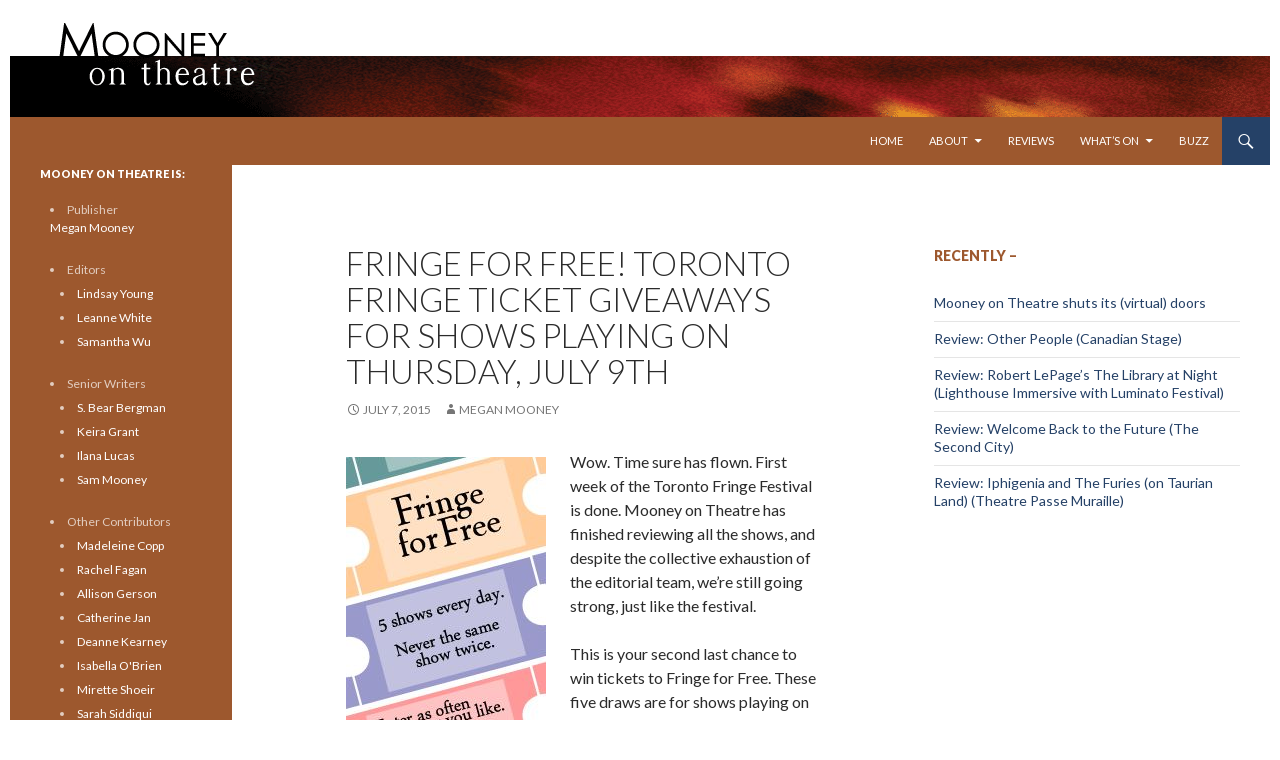

--- FILE ---
content_type: text/html; charset=UTF-8
request_url: https://www.mooneyontheatre.com/2015/07/07/fringe-for-free-toronto-fringe-ticket-giveaways-for-shows-playing-on-thursday-july-9th/
body_size: 14628
content:
<!DOCTYPE html>
<!--[if IE 7]>
<html class="ie ie7" lang="en-US">
<![endif]-->
<!--[if IE 8]>
<html class="ie ie8" lang="en-US">
<![endif]-->
<!--[if !(IE 7) & !(IE 8)]><!-->
<html lang="en-US">
<!--<![endif]-->
<head>
	<meta charset="UTF-8">
	<meta name="viewport" content="width=device-width">
	<title>Fringe for Free! Toronto Fringe ticket giveaways for shows playing on Thursday, July 9th | Mooney on Theatre</title>
	<link rel="profile" href="http://gmpg.org/xfn/11">
	<link rel="pingback" href="../../../../../../Users/Sam/AppData/Local/Temp/fz3temp-1/https://www.mooneyontheatre.com/xmlrpc.php">
	<!--[if lt IE 9]>
	<script src="../../../../../../Users/Sam/AppData/Local/Temp/fz3temp-1/https://www.mooneyontheatre.com/wp-content/themes/twentyfourteen/js/html5.js"></script>
	<![endif]-->
	<meta name='robots' content='max-image-preview:large' />
	<style>img:is([sizes="auto" i], [sizes^="auto," i]) { contain-intrinsic-size: 3000px 1500px }</style>
	<link rel='dns-prefetch' href='//fonts.googleapis.com' />
<link href='https://fonts.gstatic.com' crossorigin rel='preconnect' />
<link rel="alternate" type="application/rss+xml" title="Mooney on Theatre &raquo; Feed" href="https://www.mooneyontheatre.com/feed/" />
<link rel="alternate" type="application/rss+xml" title="Mooney on Theatre &raquo; Comments Feed" href="https://www.mooneyontheatre.com/comments/feed/" />
<script>
window._wpemojiSettings = {"baseUrl":"https:\/\/s.w.org\/images\/core\/emoji\/16.0.1\/72x72\/","ext":".png","svgUrl":"https:\/\/s.w.org\/images\/core\/emoji\/16.0.1\/svg\/","svgExt":".svg","source":{"concatemoji":"https:\/\/www.mooneyontheatre.com\/wp-includes\/js\/wp-emoji-release.min.js?ver=6.8.3"}};
/*! This file is auto-generated */
!function(s,n){var o,i,e;function c(e){try{var t={supportTests:e,timestamp:(new Date).valueOf()};sessionStorage.setItem(o,JSON.stringify(t))}catch(e){}}function p(e,t,n){e.clearRect(0,0,e.canvas.width,e.canvas.height),e.fillText(t,0,0);var t=new Uint32Array(e.getImageData(0,0,e.canvas.width,e.canvas.height).data),a=(e.clearRect(0,0,e.canvas.width,e.canvas.height),e.fillText(n,0,0),new Uint32Array(e.getImageData(0,0,e.canvas.width,e.canvas.height).data));return t.every(function(e,t){return e===a[t]})}function u(e,t){e.clearRect(0,0,e.canvas.width,e.canvas.height),e.fillText(t,0,0);for(var n=e.getImageData(16,16,1,1),a=0;a<n.data.length;a++)if(0!==n.data[a])return!1;return!0}function f(e,t,n,a){switch(t){case"flag":return n(e,"\ud83c\udff3\ufe0f\u200d\u26a7\ufe0f","\ud83c\udff3\ufe0f\u200b\u26a7\ufe0f")?!1:!n(e,"\ud83c\udde8\ud83c\uddf6","\ud83c\udde8\u200b\ud83c\uddf6")&&!n(e,"\ud83c\udff4\udb40\udc67\udb40\udc62\udb40\udc65\udb40\udc6e\udb40\udc67\udb40\udc7f","\ud83c\udff4\u200b\udb40\udc67\u200b\udb40\udc62\u200b\udb40\udc65\u200b\udb40\udc6e\u200b\udb40\udc67\u200b\udb40\udc7f");case"emoji":return!a(e,"\ud83e\udedf")}return!1}function g(e,t,n,a){var r="undefined"!=typeof WorkerGlobalScope&&self instanceof WorkerGlobalScope?new OffscreenCanvas(300,150):s.createElement("canvas"),o=r.getContext("2d",{willReadFrequently:!0}),i=(o.textBaseline="top",o.font="600 32px Arial",{});return e.forEach(function(e){i[e]=t(o,e,n,a)}),i}function t(e){var t=s.createElement("script");t.src=e,t.defer=!0,s.head.appendChild(t)}"undefined"!=typeof Promise&&(o="wpEmojiSettingsSupports",i=["flag","emoji"],n.supports={everything:!0,everythingExceptFlag:!0},e=new Promise(function(e){s.addEventListener("DOMContentLoaded",e,{once:!0})}),new Promise(function(t){var n=function(){try{var e=JSON.parse(sessionStorage.getItem(o));if("object"==typeof e&&"number"==typeof e.timestamp&&(new Date).valueOf()<e.timestamp+604800&&"object"==typeof e.supportTests)return e.supportTests}catch(e){}return null}();if(!n){if("undefined"!=typeof Worker&&"undefined"!=typeof OffscreenCanvas&&"undefined"!=typeof URL&&URL.createObjectURL&&"undefined"!=typeof Blob)try{var e="postMessage("+g.toString()+"("+[JSON.stringify(i),f.toString(),p.toString(),u.toString()].join(",")+"));",a=new Blob([e],{type:"text/javascript"}),r=new Worker(URL.createObjectURL(a),{name:"wpTestEmojiSupports"});return void(r.onmessage=function(e){c(n=e.data),r.terminate(),t(n)})}catch(e){}c(n=g(i,f,p,u))}t(n)}).then(function(e){for(var t in e)n.supports[t]=e[t],n.supports.everything=n.supports.everything&&n.supports[t],"flag"!==t&&(n.supports.everythingExceptFlag=n.supports.everythingExceptFlag&&n.supports[t]);n.supports.everythingExceptFlag=n.supports.everythingExceptFlag&&!n.supports.flag,n.DOMReady=!1,n.readyCallback=function(){n.DOMReady=!0}}).then(function(){return e}).then(function(){var e;n.supports.everything||(n.readyCallback(),(e=n.source||{}).concatemoji?t(e.concatemoji):e.wpemoji&&e.twemoji&&(t(e.twemoji),t(e.wpemoji)))}))}((window,document),window._wpemojiSettings);
</script>
<style id='wp-emoji-styles-inline-css'>

	img.wp-smiley, img.emoji {
		display: inline !important;
		border: none !important;
		box-shadow: none !important;
		height: 1em !important;
		width: 1em !important;
		margin: 0 0.07em !important;
		vertical-align: -0.1em !important;
		background: none !important;
		padding: 0 !important;
	}
</style>
<link rel='stylesheet' id='wp-block-library-css' href='https://www.mooneyontheatre.com/wp-includes/css/dist/block-library/style.min.css?ver=6.8.3' media='all' />
<style id='wp-block-library-theme-inline-css'>
.wp-block-audio :where(figcaption){color:#555;font-size:13px;text-align:center}.is-dark-theme .wp-block-audio :where(figcaption){color:#ffffffa6}.wp-block-audio{margin:0 0 1em}.wp-block-code{border:1px solid #ccc;border-radius:4px;font-family:Menlo,Consolas,monaco,monospace;padding:.8em 1em}.wp-block-embed :where(figcaption){color:#555;font-size:13px;text-align:center}.is-dark-theme .wp-block-embed :where(figcaption){color:#ffffffa6}.wp-block-embed{margin:0 0 1em}.blocks-gallery-caption{color:#555;font-size:13px;text-align:center}.is-dark-theme .blocks-gallery-caption{color:#ffffffa6}:root :where(.wp-block-image figcaption){color:#555;font-size:13px;text-align:center}.is-dark-theme :root :where(.wp-block-image figcaption){color:#ffffffa6}.wp-block-image{margin:0 0 1em}.wp-block-pullquote{border-bottom:4px solid;border-top:4px solid;color:currentColor;margin-bottom:1.75em}.wp-block-pullquote cite,.wp-block-pullquote footer,.wp-block-pullquote__citation{color:currentColor;font-size:.8125em;font-style:normal;text-transform:uppercase}.wp-block-quote{border-left:.25em solid;margin:0 0 1.75em;padding-left:1em}.wp-block-quote cite,.wp-block-quote footer{color:currentColor;font-size:.8125em;font-style:normal;position:relative}.wp-block-quote:where(.has-text-align-right){border-left:none;border-right:.25em solid;padding-left:0;padding-right:1em}.wp-block-quote:where(.has-text-align-center){border:none;padding-left:0}.wp-block-quote.is-large,.wp-block-quote.is-style-large,.wp-block-quote:where(.is-style-plain){border:none}.wp-block-search .wp-block-search__label{font-weight:700}.wp-block-search__button{border:1px solid #ccc;padding:.375em .625em}:where(.wp-block-group.has-background){padding:1.25em 2.375em}.wp-block-separator.has-css-opacity{opacity:.4}.wp-block-separator{border:none;border-bottom:2px solid;margin-left:auto;margin-right:auto}.wp-block-separator.has-alpha-channel-opacity{opacity:1}.wp-block-separator:not(.is-style-wide):not(.is-style-dots){width:100px}.wp-block-separator.has-background:not(.is-style-dots){border-bottom:none;height:1px}.wp-block-separator.has-background:not(.is-style-wide):not(.is-style-dots){height:2px}.wp-block-table{margin:0 0 1em}.wp-block-table td,.wp-block-table th{word-break:normal}.wp-block-table :where(figcaption){color:#555;font-size:13px;text-align:center}.is-dark-theme .wp-block-table :where(figcaption){color:#ffffffa6}.wp-block-video :where(figcaption){color:#555;font-size:13px;text-align:center}.is-dark-theme .wp-block-video :where(figcaption){color:#ffffffa6}.wp-block-video{margin:0 0 1em}:root :where(.wp-block-template-part.has-background){margin-bottom:0;margin-top:0;padding:1.25em 2.375em}
</style>
<style id='classic-theme-styles-inline-css'>
/*! This file is auto-generated */
.wp-block-button__link{color:#fff;background-color:#32373c;border-radius:9999px;box-shadow:none;text-decoration:none;padding:calc(.667em + 2px) calc(1.333em + 2px);font-size:1.125em}.wp-block-file__button{background:#32373c;color:#fff;text-decoration:none}
</style>
<style id='global-styles-inline-css'>
:root{--wp--preset--aspect-ratio--square: 1;--wp--preset--aspect-ratio--4-3: 4/3;--wp--preset--aspect-ratio--3-4: 3/4;--wp--preset--aspect-ratio--3-2: 3/2;--wp--preset--aspect-ratio--2-3: 2/3;--wp--preset--aspect-ratio--16-9: 16/9;--wp--preset--aspect-ratio--9-16: 9/16;--wp--preset--color--black: #9d582e;--wp--preset--color--cyan-bluish-gray: #abb8c3;--wp--preset--color--white: #fff;--wp--preset--color--pale-pink: #f78da7;--wp--preset--color--vivid-red: #cf2e2e;--wp--preset--color--luminous-vivid-orange: #ff6900;--wp--preset--color--luminous-vivid-amber: #fcb900;--wp--preset--color--light-green-cyan: #7bdcb5;--wp--preset--color--vivid-green-cyan: #00d084;--wp--preset--color--pale-cyan-blue: #8ed1fc;--wp--preset--color--vivid-cyan-blue: #0693e3;--wp--preset--color--vivid-purple: #9b51e0;--wp--preset--color--green: #254167;--wp--preset--color--dark-gray: #2b2b2b;--wp--preset--color--medium-gray: #767676;--wp--preset--color--light-gray: #f5f5f5;--wp--preset--gradient--vivid-cyan-blue-to-vivid-purple: linear-gradient(135deg,rgba(6,147,227,1) 0%,rgb(155,81,224) 100%);--wp--preset--gradient--light-green-cyan-to-vivid-green-cyan: linear-gradient(135deg,rgb(122,220,180) 0%,rgb(0,208,130) 100%);--wp--preset--gradient--luminous-vivid-amber-to-luminous-vivid-orange: linear-gradient(135deg,rgba(252,185,0,1) 0%,rgba(255,105,0,1) 100%);--wp--preset--gradient--luminous-vivid-orange-to-vivid-red: linear-gradient(135deg,rgba(255,105,0,1) 0%,rgb(207,46,46) 100%);--wp--preset--gradient--very-light-gray-to-cyan-bluish-gray: linear-gradient(135deg,rgb(238,238,238) 0%,rgb(169,184,195) 100%);--wp--preset--gradient--cool-to-warm-spectrum: linear-gradient(135deg,rgb(74,234,220) 0%,rgb(151,120,209) 20%,rgb(207,42,186) 40%,rgb(238,44,130) 60%,rgb(251,105,98) 80%,rgb(254,248,76) 100%);--wp--preset--gradient--blush-light-purple: linear-gradient(135deg,rgb(255,206,236) 0%,rgb(152,150,240) 100%);--wp--preset--gradient--blush-bordeaux: linear-gradient(135deg,rgb(254,205,165) 0%,rgb(254,45,45) 50%,rgb(107,0,62) 100%);--wp--preset--gradient--luminous-dusk: linear-gradient(135deg,rgb(255,203,112) 0%,rgb(199,81,192) 50%,rgb(65,88,208) 100%);--wp--preset--gradient--pale-ocean: linear-gradient(135deg,rgb(255,245,203) 0%,rgb(182,227,212) 50%,rgb(51,167,181) 100%);--wp--preset--gradient--electric-grass: linear-gradient(135deg,rgb(202,248,128) 0%,rgb(113,206,126) 100%);--wp--preset--gradient--midnight: linear-gradient(135deg,rgb(2,3,129) 0%,rgb(40,116,252) 100%);--wp--preset--font-size--small: 13px;--wp--preset--font-size--medium: 20px;--wp--preset--font-size--large: 36px;--wp--preset--font-size--x-large: 42px;--wp--preset--spacing--20: 0.44rem;--wp--preset--spacing--30: 0.67rem;--wp--preset--spacing--40: 1rem;--wp--preset--spacing--50: 1.5rem;--wp--preset--spacing--60: 2.25rem;--wp--preset--spacing--70: 3.38rem;--wp--preset--spacing--80: 5.06rem;--wp--preset--shadow--natural: 6px 6px 9px rgba(0, 0, 0, 0.2);--wp--preset--shadow--deep: 12px 12px 50px rgba(0, 0, 0, 0.4);--wp--preset--shadow--sharp: 6px 6px 0px rgba(0, 0, 0, 0.2);--wp--preset--shadow--outlined: 6px 6px 0px -3px rgba(255, 255, 255, 1), 6px 6px rgba(0, 0, 0, 1);--wp--preset--shadow--crisp: 6px 6px 0px rgba(0, 0, 0, 1);}:where(.is-layout-flex){gap: 0.5em;}:where(.is-layout-grid){gap: 0.5em;}body .is-layout-flex{display: flex;}.is-layout-flex{flex-wrap: wrap;align-items: center;}.is-layout-flex > :is(*, div){margin: 0;}body .is-layout-grid{display: grid;}.is-layout-grid > :is(*, div){margin: 0;}:where(.wp-block-columns.is-layout-flex){gap: 2em;}:where(.wp-block-columns.is-layout-grid){gap: 2em;}:where(.wp-block-post-template.is-layout-flex){gap: 1.25em;}:where(.wp-block-post-template.is-layout-grid){gap: 1.25em;}.has-black-color{color: var(--wp--preset--color--black) !important;}.has-cyan-bluish-gray-color{color: var(--wp--preset--color--cyan-bluish-gray) !important;}.has-white-color{color: var(--wp--preset--color--white) !important;}.has-pale-pink-color{color: var(--wp--preset--color--pale-pink) !important;}.has-vivid-red-color{color: var(--wp--preset--color--vivid-red) !important;}.has-luminous-vivid-orange-color{color: var(--wp--preset--color--luminous-vivid-orange) !important;}.has-luminous-vivid-amber-color{color: var(--wp--preset--color--luminous-vivid-amber) !important;}.has-light-green-cyan-color{color: var(--wp--preset--color--light-green-cyan) !important;}.has-vivid-green-cyan-color{color: var(--wp--preset--color--vivid-green-cyan) !important;}.has-pale-cyan-blue-color{color: var(--wp--preset--color--pale-cyan-blue) !important;}.has-vivid-cyan-blue-color{color: var(--wp--preset--color--vivid-cyan-blue) !important;}.has-vivid-purple-color{color: var(--wp--preset--color--vivid-purple) !important;}.has-black-background-color{background-color: var(--wp--preset--color--black) !important;}.has-cyan-bluish-gray-background-color{background-color: var(--wp--preset--color--cyan-bluish-gray) !important;}.has-white-background-color{background-color: var(--wp--preset--color--white) !important;}.has-pale-pink-background-color{background-color: var(--wp--preset--color--pale-pink) !important;}.has-vivid-red-background-color{background-color: var(--wp--preset--color--vivid-red) !important;}.has-luminous-vivid-orange-background-color{background-color: var(--wp--preset--color--luminous-vivid-orange) !important;}.has-luminous-vivid-amber-background-color{background-color: var(--wp--preset--color--luminous-vivid-amber) !important;}.has-light-green-cyan-background-color{background-color: var(--wp--preset--color--light-green-cyan) !important;}.has-vivid-green-cyan-background-color{background-color: var(--wp--preset--color--vivid-green-cyan) !important;}.has-pale-cyan-blue-background-color{background-color: var(--wp--preset--color--pale-cyan-blue) !important;}.has-vivid-cyan-blue-background-color{background-color: var(--wp--preset--color--vivid-cyan-blue) !important;}.has-vivid-purple-background-color{background-color: var(--wp--preset--color--vivid-purple) !important;}.has-black-border-color{border-color: var(--wp--preset--color--black) !important;}.has-cyan-bluish-gray-border-color{border-color: var(--wp--preset--color--cyan-bluish-gray) !important;}.has-white-border-color{border-color: var(--wp--preset--color--white) !important;}.has-pale-pink-border-color{border-color: var(--wp--preset--color--pale-pink) !important;}.has-vivid-red-border-color{border-color: var(--wp--preset--color--vivid-red) !important;}.has-luminous-vivid-orange-border-color{border-color: var(--wp--preset--color--luminous-vivid-orange) !important;}.has-luminous-vivid-amber-border-color{border-color: var(--wp--preset--color--luminous-vivid-amber) !important;}.has-light-green-cyan-border-color{border-color: var(--wp--preset--color--light-green-cyan) !important;}.has-vivid-green-cyan-border-color{border-color: var(--wp--preset--color--vivid-green-cyan) !important;}.has-pale-cyan-blue-border-color{border-color: var(--wp--preset--color--pale-cyan-blue) !important;}.has-vivid-cyan-blue-border-color{border-color: var(--wp--preset--color--vivid-cyan-blue) !important;}.has-vivid-purple-border-color{border-color: var(--wp--preset--color--vivid-purple) !important;}.has-vivid-cyan-blue-to-vivid-purple-gradient-background{background: var(--wp--preset--gradient--vivid-cyan-blue-to-vivid-purple) !important;}.has-light-green-cyan-to-vivid-green-cyan-gradient-background{background: var(--wp--preset--gradient--light-green-cyan-to-vivid-green-cyan) !important;}.has-luminous-vivid-amber-to-luminous-vivid-orange-gradient-background{background: var(--wp--preset--gradient--luminous-vivid-amber-to-luminous-vivid-orange) !important;}.has-luminous-vivid-orange-to-vivid-red-gradient-background{background: var(--wp--preset--gradient--luminous-vivid-orange-to-vivid-red) !important;}.has-very-light-gray-to-cyan-bluish-gray-gradient-background{background: var(--wp--preset--gradient--very-light-gray-to-cyan-bluish-gray) !important;}.has-cool-to-warm-spectrum-gradient-background{background: var(--wp--preset--gradient--cool-to-warm-spectrum) !important;}.has-blush-light-purple-gradient-background{background: var(--wp--preset--gradient--blush-light-purple) !important;}.has-blush-bordeaux-gradient-background{background: var(--wp--preset--gradient--blush-bordeaux) !important;}.has-luminous-dusk-gradient-background{background: var(--wp--preset--gradient--luminous-dusk) !important;}.has-pale-ocean-gradient-background{background: var(--wp--preset--gradient--pale-ocean) !important;}.has-electric-grass-gradient-background{background: var(--wp--preset--gradient--electric-grass) !important;}.has-midnight-gradient-background{background: var(--wp--preset--gradient--midnight) !important;}.has-small-font-size{font-size: var(--wp--preset--font-size--small) !important;}.has-medium-font-size{font-size: var(--wp--preset--font-size--medium) !important;}.has-large-font-size{font-size: var(--wp--preset--font-size--large) !important;}.has-x-large-font-size{font-size: var(--wp--preset--font-size--x-large) !important;}
:where(.wp-block-post-template.is-layout-flex){gap: 1.25em;}:where(.wp-block-post-template.is-layout-grid){gap: 1.25em;}
:where(.wp-block-columns.is-layout-flex){gap: 2em;}:where(.wp-block-columns.is-layout-grid){gap: 2em;}
:root :where(.wp-block-pullquote){font-size: 1.5em;line-height: 1.6;}
</style>
<link rel='stylesheet' id='parent-style-css' href='https://www.mooneyontheatre.com/wp-content/themes/twentyfourteen/style.css?ver=6.8.3' media='all' />
<link rel='stylesheet' id='child-style-css' href='https://www.mooneyontheatre.com/wp-content/themes/twentyfourteen-child/style.css?ver=6.8.3' media='all' />
<link rel='stylesheet' id='twentyfourteen-lato-css' href='https://fonts.googleapis.com/css?family=Lato%3A300%2C400%2C700%2C900%2C300italic%2C400italic%2C700italic&#038;subset=latin%2Clatin-ext&#038;display=fallback' media='all' />
<link rel='stylesheet' id='genericons-css' href='https://www.mooneyontheatre.com/wp-content/themes/twentyfourteen/genericons/genericons.css?ver=3.0.3' media='all' />
<link rel='stylesheet' id='twentyfourteen-style-css' href='https://www.mooneyontheatre.com/wp-content/themes/twentyfourteen-child/style.css?ver=20190507' media='all' />
<link rel='stylesheet' id='twentyfourteen-block-style-css' href='https://www.mooneyontheatre.com/wp-content/themes/twentyfourteen/css/blocks.css?ver=20190102' media='all' />
<!--[if lt IE 9]>
<link rel='stylesheet' id='twentyfourteen-ie-css' href='https://www.mooneyontheatre.com/wp-content/themes/twentyfourteen/css/ie.css?ver=20140701' media='all' />
<![endif]-->
<script src="https://www.mooneyontheatre.com/wp-includes/js/jquery/jquery.min.js?ver=3.7.1" id="jquery-core-js"></script>
<script src="https://www.mooneyontheatre.com/wp-includes/js/jquery/jquery-migrate.min.js?ver=3.4.1" id="jquery-migrate-js"></script>
<link rel="https://api.w.org/" href="https://www.mooneyontheatre.com/wp-json/" /><link rel="alternate" title="JSON" type="application/json" href="https://www.mooneyontheatre.com/wp-json/wp/v2/posts/27909" /><link rel="EditURI" type="application/rsd+xml" title="RSD" href="https://www.mooneyontheatre.com/xmlrpc.php?rsd" />
<link rel="canonical" href="https://www.mooneyontheatre.com/2015/07/07/fringe-for-free-toronto-fringe-ticket-giveaways-for-shows-playing-on-thursday-july-9th/" />
<link rel='shortlink' href='https://www.mooneyontheatre.com/?p=27909' />
<link rel="alternate" title="oEmbed (JSON)" type="application/json+oembed" href="https://www.mooneyontheatre.com/wp-json/oembed/1.0/embed?url=https%3A%2F%2Fwww.mooneyontheatre.com%2F2015%2F07%2F07%2Ffringe-for-free-toronto-fringe-ticket-giveaways-for-shows-playing-on-thursday-july-9th%2F" />
<link rel="alternate" title="oEmbed (XML)" type="text/xml+oembed" href="https://www.mooneyontheatre.com/wp-json/oembed/1.0/embed?url=https%3A%2F%2Fwww.mooneyontheatre.com%2F2015%2F07%2F07%2Ffringe-for-free-toronto-fringe-ticket-giveaways-for-shows-playing-on-thursday-july-9th%2F&#038;format=xml" />
<style id="fourteen-colors" type="text/css">/* Custom Contrast Color */
		.site:before,
		#secondary,
		.site-header,
		.site-footer,
		.menu-toggle,
		.featured-content,
		.featured-content .entry-header,
		.slider-direction-nav a,
		.ie8 .featured-content,
		.ie8 .site:before,
		.has-black-background-color {
			background-color: #9d582e;
		}

		.has-black-color {
			color: #9d582e;
		}

		.grid .featured-content .entry-header,
		.ie8 .grid .featured-content .entry-header {
			border-color: #9d582e;
		}

		.slider-control-paging a:before {
			background-color: rgba(255,255,255,.33);
		}

		.hentry .mejs-mediaelement,
		.widget .mejs-mediaelement,
 		.hentry .mejs-container .mejs-controls,
 		.widget .mejs-container .mejs-controls {
			background: #9d582e;
		}

		/* Player controls need separation from the contrast background */
		.primary-sidebar .mejs-controls,
		.site-footer .mejs-controls {
			border: 1px solid;
		}
		
			.content-sidebar .widget_twentyfourteen_ephemera .widget-title:before {
				background: #9d582e;
			}

			.paging-navigation,
			.content-sidebar .widget .widget-title {
				border-top-color: #9d582e;
			}

			.content-sidebar .widget .widget-title, 
			.content-sidebar .widget .widget-title a,
			.paging-navigation,
			.paging-navigation a:hover,
			.paging-navigation a {
				color: #9d582e;
			}

			/* Override the site title color option with an over-qualified selector, as the option is hidden. */
			h1.site-title a {
				color: #fff;
			}
		
		.menu-toggle:active,
		.menu-toggle:focus,
		.menu-toggle:hover {
			background-color: #e19c72;
		}
		/* Custom accent color. */
		button,
		.button,
		.contributor-posts-link,
		input[type="button"],
		input[type="reset"],
		input[type="submit"],
		.search-toggle,
		.hentry .mejs-controls .mejs-time-rail .mejs-time-current,
		.widget .mejs-controls .mejs-time-rail .mejs-time-current,
		.hentry .mejs-overlay:hover .mejs-overlay-button,
		.widget .mejs-overlay:hover .mejs-overlay-button,
		.widget button,
		.widget .button,
		.widget input[type="button"],
		.widget input[type="reset"],
		.widget input[type="submit"],
		.widget_calendar tbody a,
		.content-sidebar .widget input[type="button"],
		.content-sidebar .widget input[type="reset"],
		.content-sidebar .widget input[type="submit"],
		.slider-control-paging .slider-active:before,
		.slider-control-paging .slider-active:hover:before,
		.slider-direction-nav a:hover,
		.ie8 .primary-navigation ul ul,
		.ie8 .secondary-navigation ul ul,
		.ie8 .primary-navigation li:hover > a,
		.ie8 .primary-navigation li.focus > a,
		.ie8 .secondary-navigation li:hover > a,
		.ie8 .secondary-navigation li.focus > a,
		.wp-block-file .wp-block-file__button,
		.wp-block-button__link,
		.has-green-background-color {
			background-color: #254167;
		}

		.site-navigation a:hover,
		.is-style-outline .wp-block-button__link:not(.has-text-color),
		.has-green-color {
			color: #254167;
		}

		::-moz-selection {
			background: #254167;
		}

		::selection {
			background: #254167;
		}

		.paging-navigation .page-numbers.current {
			border-color: #254167;
		}

		@media screen and (min-width: 782px) {
			.primary-navigation li:hover > a,
			.primary-navigation li.focus > a,
			.primary-navigation ul ul {
				background-color: #254167;
			}
		}

		@media screen and (min-width: 1008px) {
			.secondary-navigation li:hover > a,
			.secondary-navigation li.focus > a,
			.secondary-navigation ul ul {
				background-color: #254167;
			}
		}
	
			.contributor-posts-link,
			button,
			.button,
			input[type="button"],
			input[type="reset"],
			input[type="submit"],
			.search-toggle:before,
			.hentry .mejs-overlay:hover .mejs-overlay-button,
			.widget .mejs-overlay:hover .mejs-overlay-button,
			.widget button,
			.widget .button,
			.widget input[type="button"],
			.widget input[type="reset"],
			.widget input[type="submit"],
			.widget_calendar tbody a,
			.widget_calendar tbody a:hover,
			.site-footer .widget_calendar tbody a,
			.content-sidebar .widget input[type="button"],
			.content-sidebar .widget input[type="reset"],
			.content-sidebar .widget input[type="submit"],
			button:hover,
			button:focus,
			.button:hover,
			.button:focus,
			.widget a.button:hover,
			.widget a.button:focus,
			.widget a.button:active,
			.content-sidebar .widget a.button,
			.content-sidebar .widget a.button:hover,
			.content-sidebar .widget a.button:focus,
			.content-sidebar .widget a.button:active,
			.contributor-posts-link:hover,
			.contributor-posts-link:active,
			input[type="button"]:hover,
			input[type="button"]:focus,
			input[type="reset"]:hover,
			input[type="reset"]:focus,
			input[type="submit"]:hover,
			input[type="submit"]:focus,
			.slider-direction-nav a:hover:before {
				color: #fff;
			}

			@media screen and (min-width: 782px) {
				.primary-navigation ul ul a,
				.primary-navigation li:hover > a,
				.primary-navigation li.focus > a,
				.primary-navigation ul ul {
					color: #fff;
				}
			}

			@media screen and (min-width: 1008px) {
				.secondary-navigation ul ul a,
				.secondary-navigation li:hover > a,
				.secondary-navigation li.focus > a,
				.secondary-navigation ul ul {
					color: #fff;
				}
			}
		
		/* Generated variants of custom accent color. */
		a,
		.content-sidebar .widget a {
			color: #254167;
		}

		.contributor-posts-link:hover,
		.button:hover,
		.button:focus,
		.slider-control-paging a:hover:before,
		.search-toggle:hover,
		.search-toggle.active,
		.search-box,
		.widget_calendar tbody a:hover,
		button:hover,
		button:focus,
		input[type="button"]:hover,
		input[type="button"]:focus,
		input[type="reset"]:hover,
		input[type="reset"]:focus,
		input[type="submit"]:hover,
		input[type="submit"]:focus,
		.widget button:hover,
		.widget .button:hover,
		.widget button:focus,
		.widget .button:focus,
		.widget input[type="button"]:hover,
		.widget input[type="button"]:focus,
		.widget input[type="reset"]:hover,
		.widget input[type="reset"]:focus,
		.widget input[type="submit"]:hover,
		.widget input[type="submit"]:focus,
		.content-sidebar .widget input[type="button"]:hover,
		.content-sidebar .widget input[type="button"]:focus,
		.content-sidebar .widget input[type="reset"]:hover,
		.content-sidebar .widget input[type="reset"]:focus,
		.content-sidebar .widget input[type="submit"]:hover,
		.content-sidebar .widget input[type="submit"]:focus,
		.ie8 .primary-navigation ul ul a:hover,
		.ie8 .primary-navigation ul ul li.focus > a,
		.ie8 .secondary-navigation ul ul a:hover,
		.ie8 .secondary-navigation ul ul li.focus > a,
		.wp-block-file .wp-block-file__button:hover,
		.wp-block-file .wp-block-file__button:focus,
		.wp-block-button__link:not(.has-text-color):hover,
		.wp-block-button__link:not(.has-text-color):focus,
		.is-style-outline .wp-block-button__link:not(.has-text-color):hover,
		.is-style-outline .wp-block-button__link:not(.has-text-color):focus {
			background-color: #425e84;
		}

		.featured-content a:hover,
		.featured-content .entry-title a:hover,
		.widget a:hover,
		.widget-title a:hover,
		.widget_twentyfourteen_ephemera .entry-meta a:hover,
		.hentry .mejs-controls .mejs-button button:hover,
		.widget .mejs-controls .mejs-button button:hover,
		.site-info a:hover,
		.featured-content a:hover,
		.wp-block-latest-comments_comment-meta a:hover,
		.wp-block-latest-comments_comment-meta a:focus {
			color: #425e84;
		}

		a:active,
		a:hover,
		.entry-title a:hover,
		.entry-meta a:hover,
		.cat-links a:hover,
		.entry-content .edit-link a:hover,
		.post-navigation a:hover,
		.image-navigation a:hover,
		.comment-author a:hover,
		.comment-list .pingback a:hover,
		.comment-list .trackback a:hover,
		.comment-metadata a:hover,
		.comment-reply-title small a:hover,
		.content-sidebar .widget a:hover,
		.content-sidebar .widget .widget-title a:hover,
		.content-sidebar .widget_twentyfourteen_ephemera .entry-meta a:hover {
			color: #425e84;
		}

		.page-links a:hover,
		.paging-navigation a:hover {
			border-color: #425e84;
		}

		.entry-meta .tag-links a:hover:before {
			border-right-color: #425e84;
		}

		.page-links a:hover,
		.entry-meta .tag-links a:hover {
			background-color: #425e84;
		}

		@media screen and (min-width: 782px) {
			.primary-navigation ul ul a:hover,
			.primary-navigation ul ul li.focus > a {
				background-color: #425e84;
			}
		}

		@media screen and (min-width: 1008px) {
			.secondary-navigation ul ul a:hover,
			.secondary-navigation ul ul li.focus > a {
				background-color: #425e84;
			}
		}

		button:active,
		.button:active,
		.contributor-posts-link:active,
		input[type="button"]:active,
		input[type="reset"]:active,
		input[type="submit"]:active,
		.widget input[type="button"]:active,
		.widget input[type="reset"]:active,
		.widget input[type="submit"]:active,
		.content-sidebar .widget input[type="button"]:active,
		.content-sidebar .widget input[type="reset"]:active,
		.content-sidebar .widget input[type="submit"]:active,
		.wp-block-file .wp-block-file__button:active,
		.wp-block-button__link:active {
			background-color: #567298;
		}

		.site-navigation .current_page_item > a,
		.site-navigation .current_page_ancestor > a,
		.site-navigation .current-menu-item > a,
		.site-navigation .current-menu-ancestor > a {
			color: #567298;
		}
	
		/* Higher contrast Accent Color against contrast color */
		.site-navigation .current_page_item > a,
		.site-navigation .current_page_ancestor > a,
		.site-navigation .current-menu-item > a,
		.site-navigation .current-menu-ancestor > a,
		.site-navigation a:hover,
		.featured-content a:hover,
		.featured-content .entry-title a:hover,
		.widget a:hover,
		.widget-title a:hover,
		.widget_twentyfourteen_ephemera .entry-meta a:hover,
		.hentry .mejs-controls .mejs-button button:hover,
		.widget .mejs-controls .mejs-button button:hover,
		.site-info a:hover,
		.featured-content a:hover {
			color: #adc9ef;
		}

		.hentry .mejs-controls .mejs-time-rail .mejs-time-current,
		.widget .mejs-controls .mejs-time-rail .mejs-time-current,
		.slider-control-paging a:hover:before,
		.slider-control-paging .slider-active:before,
		.slider-control-paging .slider-active:hover:before {
			background-color: #adc9ef;
		}
	</style>		<style type="text/css" id="twentyfourteen-header-css">
				.site-title,
		.site-description {
			clip: rect(1px 1px 1px 1px); /* IE7 */
			clip: rect(1px, 1px, 1px, 1px);
			position: absolute;
		}
				</style>
		<style id="custom-background-css">
body.custom-background { background-color: #ffffff; }
</style>
	<script>
  (function(i,s,o,g,r,a,m){i['GoogleAnalyticsObject']=r;i[r]=i[r]||function(){
  (i[r].q=i[r].q||[]).push(arguments)},i[r].l=1*new Date();a=s.createElement(o),
  m=s.getElementsByTagName(o)[0];a.async=1;a.src=g;m.parentNode.insertBefore(a,m)
  })(window,document,'script','//www.google-analytics.com/analytics.js','ga');

  ga('create', 'UA-5991059-1', 'auto');
  ga('send', 'pageview');

</script>
</head>

<body class="wp-singular post-template-default single single-post postid-27909 single-format-standard custom-background wp-embed-responsive wp-theme-twentyfourteen wp-child-theme-twentyfourteen-child group-blog header-image footer-widgets singular">
<div id="page" class="hfeed site">
		<div id="site-header" style="background-image: url('/wp-content/themes/twentyfourteen-child/images/website-header_2015.png');height:117px;">
		<a href="https://www.mooneyontheatre.com/" rel="home">
			<img src="/wp-content/themes/twentyfourteen-child/images/transparent.png" width="117" height="117" alt="Mooney on Theatre logo"><img src="/wp-content/themes/twentyfourteen-child/images/transparent.png" width="117" height="117" alt="Mooney on Theatre logo">
		</a>
	</div>
	
	<header id="masthead" class="site-header" role="banner">
		<div class="header-main">
			<h1 class="site-title"><a href="https://www.mooneyontheatre.com/" rel="home">Mooney on Theatre</a></h1>

			<div class="search-toggle">
				<a href="#search-container" class="screen-reader-text" aria-expanded="false" aria-controls="search-container">Search</a>
			</div>

			<nav id="primary-navigation" class="site-navigation primary-navigation" role="navigation">
				<button class="menu-toggle">Primary Menu</button>
				<a class="screen-reader-text skip-link" href="#content">Skip to content</a>
				<div class="menu-main-top-press-container"><ul id="primary-menu" class="nav-menu"><li id="menu-item-24668" class="menu-item menu-item-type-custom menu-item-object-custom menu-item-24668"><a href="/">Home</a></li>
<li id="menu-item-24676" class="menu-item menu-item-type-post_type menu-item-object-page menu-item-has-children menu-item-24676"><a href="https://www.mooneyontheatre.com/about-2/">About</a>
<ul class="sub-menu">
	<li id="menu-item-24684" class="menu-item menu-item-type-custom menu-item-object-custom menu-item-24684"><a href="http://www.mooneyontheatre.com/our-story/">Our Story</a></li>
	<li id="menu-item-24677" class="menu-item menu-item-type-post_type menu-item-object-page menu-item-24677"><a href="https://www.mooneyontheatre.com/contributors/">Contributors</a></li>
	<li id="menu-item-24678" class="menu-item menu-item-type-post_type menu-item-object-page menu-item-24678"><a href="https://www.mooneyontheatre.com/contact/">Contact MoT</a></li>
</ul>
</li>
<li id="menu-item-24679" class="menu-item menu-item-type-custom menu-item-object-custom menu-item-24679"><a href="/category/toronto-theatre-reviews/">Reviews</a></li>
<li id="menu-item-24673" class="menu-item menu-item-type-custom menu-item-object-custom menu-item-has-children menu-item-24673"><a href="/category/toronto-theatre-whats-on/">What&#8217;s On</a>
<ul class="sub-menu">
	<li id="menu-item-24674" class="menu-item menu-item-type-custom menu-item-object-custom menu-item-24674"><a href="/category/toronto-theatre-whats-on/toronto-theatre-caught-our-eye/">Theatre that Caught Our Eye</a></li>
	<li id="menu-item-24675" class="menu-item menu-item-type-custom menu-item-object-custom menu-item-24675"><a href="/category/toronto-theatre-whats-on/toronto-theatre-on-a-budget/">Cheap Theatre in Toronto</a></li>
</ul>
</li>
<li id="menu-item-24680" class="menu-item menu-item-type-custom menu-item-object-custom menu-item-24680"><a href="/category/toronto-theatre-exclusives/">Buzz</a></li>
</ul></div>			</nav>
		</div>

		<div id="search-container" class="search-box-wrapper hide">
			<div class="search-box">
				<form role="search" method="get" class="search-form" action="https://www.mooneyontheatre.com/">
				<label>
					<span class="screen-reader-text">Search for:</span>
					<input type="search" class="search-field" placeholder="Search &hellip;" value="" name="s" />
				</label>
				<input type="submit" class="search-submit" value="Search" />
			</form>			</div>
		</div>
	</header><!-- #masthead -->

	<div id="main" class="site-main">


	<div id="primary" class="content-area">
		<div id="content" class="site-content" role="main">
			
<article id="post-27909" class="post-27909 post type-post status-publish format-standard hentry category-fringe-festival">
	
	<header class="entry-header">
				<div class="entry-meta">

		</div>
		<h1 class="entry-title">Fringe for Free! Toronto Fringe ticket giveaways for shows playing on Thursday, July 9th</h1>
		<div class="entry-meta">
			<span class="entry-date"><a href="https://www.mooneyontheatre.com/2015/07/07/fringe-for-free-toronto-fringe-ticket-giveaways-for-shows-playing-on-thursday-july-9th/" rel="bookmark"><time class="entry-date" datetime="2015-07-07T12:00:35-04:00">July 7, 2015</time></a></span> <span class="byline"><span class="author vcard"><a class="url fn n" href="https://www.mooneyontheatre.com/author/megan-mooney/" rel="author">Megan Mooney</a></span></span>		</div><!-- .entry-meta -->
	</header><!-- .entry-header -->

		<div class="entry-content">
		<p><img fetchpriority="high" decoding="async" class="alignleft size-full wp-image-26414" src="http://www.mooneyontheatre.com/wp-content/uploads/2015/06/fringe-for-free-graphic.jpg" alt="Fringe For Free Graphic" width="200" height="347" srcset="https://www.mooneyontheatre.com/wp-content/uploads/2015/06/fringe-for-free-graphic.jpg 200w, https://www.mooneyontheatre.com/wp-content/uploads/2015/06/fringe-for-free-graphic-173x300.jpg 173w" sizes="(max-width: 200px) 100vw, 200px" />Wow. Time sure has flown. First week of the Toronto Fringe Festival is done. Mooney on Theatre has finished reviewing all the shows, and despite the collective exhaustion of the editorial team, we&#8217;re still going strong, just like the festival.</p>
<p>This is your second last chance to win tickets to Fringe for Free. These five draws are for shows playing on Thursday July 9th.</p>
<p>And, remember to check tomorrow  f<strong>or our final set of ticket ticket giveaways .</strong> You can enter each of the five contests by sending us an email (more details below).</p>
<p>Remember, you need to <b>enter each contest individually</b>. If we pick your name, you&#8217;ve got two tickets heading your way, so watch out for that confirmation e-mail!</p>
<p>Here are the 5 shows playing on<strong> Thursday, July 9th,</strong> after the jump.</p>
<p><span id="more-27909"></span></p>
<p><em><strong>Contest Rules:<br />
</strong><br />
</em>To enter, send an email to <strong><a href="mailto:contests@mooneyontheatre.com" target="_blank">contests@mooneyontheatre.com</a></strong>. Please put the <strong>show&#8217;s title in the subject line</strong>, and ensure we have your full name in the body. (We <strong>promise</strong> that your email address will not be used for any other purpose: it will not be added to any mailing lists, sold to third parties, or anything like that.)</p>
<ul>
<li>Each email counts as a single entry. If you want to enter all 5 contests, you must send 5 emails.</li>
<li>Tickets are non-transferable and are <strong>only for the date and time indicated below</strong>. Tickets may not be exchanged. Please ensure you can attend the performance listed.</li>
<li><strong>All entries must be received by 7 PM on the day before the performance.</strong> The drawing will be held at 9 PM, and winners will be informed immediately. <strong>Winners are required to confirm their attendance by 10 AM on the morning of the performance.</strong></li>
<li>Tickets will be held in your name at the venue box office, available 1 hour before the performance. <strong>Tickets will only be held until 15 minutes before curtain</strong>: any comps left unclaimed at that juncture may be sold.</li>
</ul>
<h2>
Today&#8217;s Fringe Festival Contest</h2>
<h3><a href="http://www.mooneyontheatre.com/2015/06/15/the-101010-project-toronto-fringe-2015-press-release/" target="_blank">A Drop of Water</a> &#8211; 12:00PM on July 9 (Robert Gill 214 College St, 3rd Floor)</h3>
<p><strong>To be entered into the draw </strong>for a pair of tickets to the 12:00 PM show on Thursday, July 9  please send an email to <a href="mailto:contests@mooneyontheatre.com?subject=A%20Drop%20of%20Water" target="_blank">contests@mooneyontheatre.com</a> with the subject line &#8220;A Drop of Water&#8221;  <strong>by 7pm on Wednesday, July 8, 2015.</strong></p>
<p><em><strong>Show details</strong></em><br />
When a stream of water encounters an obstacle, it shifts its course to continue around the obstacle. A Drop of Water is a collectively created piece using music, movement and text to tell a story of how one can do the same when the definition of oneself is tested in a time of loss.</p>
<p><em>Show times</em></p>
<p>July 03 at 07:00 PM<br />
July 04 at 11:30 PM<br />
July 08 at 09:30 PM<br />
<strong>July 09 at 12:00 PM</strong><br />
July 10 at 06:15 PM<br />
July 11 at 12:00 PM<br />
July 12 at 09:00 PM</p>
<p>Show length: 60min.</p>
<h3><a href="http://www.mooneyontheatre.com/2015/07/03/high-tea-james-jamesy-2015-toronto-fringe-review/" target="_blank">High Tea</a> &#8211; 12:00PM on July 9 (Randolph Theatre, 736 Bathurst St)</h3>
<p><strong>To be entered into the draw </strong>for a pair of tickets to the 12:00 PM show on Thursday, July 9  please send an email to <a href="mailto:contests@mooneyontheatre.com?subject=High%20Tea" target="_blank">contests@mooneyontheatre.com</a> with the subject line &#8220;High Tea&#8221;  <strong>by 7pm on Wednesday, July 8, 2015.</strong></p>
<p><em><strong>Show details<br />
</strong></em>When Britain’s beloved comedy duo and 10-time BEST-OF-FEST winners James &amp; Jamesy (of 2 for Tea) accidentally flood the world with tea, they cling to their friendship and spectacular imagination to stay afloat.<br />
“Outrageously funny.”<br />
★★★★★ London Free Press<br />
“Extraordinary. Amazing.”<br />
★★★★★ Edmonton Journal<br />
“Complete and utter fun.”<br />
★★★★★ CBC</p>
<p><em>Show times<br />
</em>July 02 at 07:00 PM<br />
July 04 at 12:00 PM<br />
July 07 at 05:00 PM<br />
<strong>July 09 at 12:00 PM</strong><br />
July 10 at 09:15 PM<br />
July 11 at 04:00 PM<br />
July 12 at 01:45 PM</p>
<p>Show length: 60min.</p>
<h3><a href="http://www.mooneyontheatre.com/2015/07/04/the-man-who-loved-beer-rhyming-optional-productions-2015-fringe-review/" target="_blank">The Man Who Loved Beer</a> &#8211; 2:45PM on July 9 (Tarragon Theatre Solo Room, 30 Bridgman)</h3>
<p><strong>To be entered into the draw </strong>for a pair of tickets to the 12:00 PM show on Thursday, July 9  please send an email to <a href="mailto:contests@mooneyontheatre.com?subject=The%20Man%20Who%20Loved%20Beer" target="_blank">contests@mooneyontheatre.com</a> with the subject line &#8220;The Man Who Loved Beer&#8221;  <strong>by 7pm on Wednesday, July 8, 2015.</strong></p>
<p><strong><em>Show details</em></strong><br />
Scotland’s spoken word sensation comes to Toronto with an hour of poetic mischief and contemporary storytelling. Part spoken word performance, part drunken monologue – ‘The Man Who Loved Beer’ dissects a life experienced through the haze of casual alcoholism with all the riotous nights out, sexual misadventures and profuse vomiting that entails.<em><strong><br />
</strong></em></p>
<p><i>Show times<br />
</i>July 03 at 10:00 PM<br />
July 05 at 08:00 PM<br />
July 07 at 10:15 PM<br />
July 08 at 06:30 PM<br />
<strong>July 09 at 02:45 PM</strong><br />
July 10 at 07:00 PM<br />
July 11 at 01:00 PM<br />
July 12 at 04:00 PM</p>
<p>Show length: 60 min.</p>
<h3><a href="http://www.mooneyontheatre.com/2015/06/21/urban-legends-toronto-fringe-2015-press-release/" target="_blank">Kojira</a> &#8211; 11:00PM on July 9 (Randolph Theatre, 736 Bathurst St)</h3>
<p><strong>To be entered into the draw </strong>for a pair of tickets to the 11:00 PM show on Thursday, July 9  please send an email to <a href="mailto:contests@mooneyontheatre.com?subject=Kojira" target="_blank">contests@mooneyontheatre.com</a> with the subject line &#8220;Kojira&#8221;  <strong>by 7pm on Wednesday, July 8, 2015.</strong></p>
<p><strong><em>Show details<br />
</em></strong>Kojira is a collection of three dance works; each diving into the thawed river of spring and emerging with a gush of change. Uprooting the past and forging forward into the future.</p>
<p><em>Show times<br />
</em>July 03 at 05:45 PM<br />
July 04 at 05:15 PM<br />
July 07 at 09:00 PM<br />
July 08 at 12:00 PM<br />
<strong>July 09 at 11:00 PM</strong><br />
July 11 at 05:45 PM<br />
July 12 at 05:15 PM</p>
<p>Show length: 60min.</p>
<h3><a href="http://www.mooneyontheatre.com/2015/07/03/legs-crossed-hands-on-your-lap-kiss-and-tell-inc-2015-toronto-fringe-review/" target="_blank">Legs Crossed Hands on Your Lap</a> &#8211; 11:00PM on July 9 (Tarragon Theatre Solo Room, 30 Bridgman)</h3>
<p><strong>To be entered into the draw </strong>for a pair of tickets to the 11:00 PM show on Thursday, July 9  please send an email to <a href="mailto:contests@mooneyontheatre.com?subject=Legs%20Crossed%20Hands%20on%20Your%20Lap" target="_blank">contests@mooneyontheatre.com</a> with the subject line &#8220;Legs Crossed Hands on Your Lap&#8221;  <strong>by 7pm on Wednesday, July 8, 2015.</strong></p>
<p><em><strong>Show details<br />
</strong></em>Ms. X. is a joyful elementary school teacher who is dedicated to her grade two students. But when the school day ends,<br />
she goes home and has a free pour of vodka.<br />
Who is stealing her happiness?<br />
Scandal. Betrayal. A stolen carrot graph.<br />
Prepare to laugh and cringe at the hilarious and heartbreaking<br />
sneaky look inside the teaching profession.</p>
<p><em>Show times</em><br />
July 03 at 04:45 PM<br />
July 04 at 01:45 PM<br />
July 06 at 02:45 PM<br />
July 07 at 08:45 PM<br />
<strong>July 09 at 11:00 PM</strong><br />
July 10 at 04:00 PM<br />
July 11 at 07:00 PM</p>
<p>Show length: 60min.</p>
	</div><!-- .entry-content -->
	
	</article><!-- #post-## -->
<article>
 <p class="author-desc"></p></article class="entry-content">
		<nav class="navigation post-navigation">
		<h1 class="screen-reader-text">Post navigation</h1>
		<div class="nav-links">
			<a href="https://www.mooneyontheatre.com/2015/07/07/fringekids-club-at-the-2015-toronto-fringe-festival/" rel="prev"><span class="meta-nav">Previous Post</span>FringeKids! Club at the 2015 Toronto Fringe Festival</a><a href="https://www.mooneyontheatre.com/2015/07/08/tell-me-obliviate-theatre-2015-toronto-fringe-review/" rel="next"><span class="meta-nav">Next Post</span>Tell Me. (Obliviate Theatre) 2015 Toronto Fringe Review</a>			</div><!-- .nav-links -->
		</nav><!-- .navigation -->
				</div><!-- #content -->
	</div><!-- #primary -->

<div id="content-sidebar" class="content-sidebar widget-area" role="complementary">
		
		<aside id="recent-posts-4" class="widget widget_recent_entries">
		<h1 class="widget-title">Recently &#8211;</h1><nav aria-label="Recently &#8211;">
		<ul>
											<li>
					<a href="https://www.mooneyontheatre.com/2022/03/28/mooney-on-theatre-shuts-its-virtual-doors/">Mooney on Theatre shuts its (virtual) doors</a>
									</li>
											<li>
					<a href="https://www.mooneyontheatre.com/2022/03/25/review-other-people-canadian-stage/">Review: Other People (Canadian Stage)</a>
									</li>
											<li>
					<a href="https://www.mooneyontheatre.com/2022/03/12/review-robert-lepages-the-library-at-night-lighthouse-immersive-with-luminato-festival/">Review: Robert LePage&#8217;s The Library at Night (Lighthouse Immersive with Luminato Festival)</a>
									</li>
											<li>
					<a href="https://www.mooneyontheatre.com/2022/02/26/review-welcome-back-to-the-future-the-second-city/">Review: Welcome Back to the Future (The Second City)</a>
									</li>
											<li>
					<a href="https://www.mooneyontheatre.com/2022/02/25/review-iphigenia-and-the-furies-on-taurian-land-theatre-passe-muraille/">Review: Iphigenia and The Furies (on Taurian Land) (Theatre Passe Muraille)</a>
									</li>
					</ul>

		</nav></aside></div><!-- #content-sidebar -->
<div id="secondary">
		<h2 class="site-description">Toronto theatre for everyone.</h2>
	
	
		<div id="primary-sidebar" class="primary-sidebar widget-area" role="complementary">
		<aside id="custom_html-5" class="widget_text widget widget_custom_html"><h1 class="widget-title">Mooney on Theatre is:</h1><div class="textwidget custom-html-widget"><ul>
	<li>Publisher<br />
	<a href="http://www.mooneyontheatre.com/author/megan-mooney/" target="_blank">
	Megan Mooney</a> <br />
	<br />
	</li>
	

		<li>Editors
	<ul>
		
		<li>
		<a href="http://www.mooneyontheatre.com/author/lindsay/" target="_blank">
		Lindsay Young</a>
		</li>
		<li>
		<a href="http://www.mooneyontheatre.com/author/leanne-white/" target="_blank">
		Leanne White</a>
		</li>
			<li>
		<a href="http://www.mooneyontheatre.com/author/samantha-wu/" target="_blank">
		Samantha Wu</a><br />
		<br />
		</li>
	</ul>	
	</li>
	
	
	
	<li>Senior Writers
		<ul>
		<li>
		<a href="http://www.mooneyontheatre.com/author/bear-bergman/" target="_blank">
		S. Bear Bergman</a></li>
				<li><a href="http://www.mooneyontheatre.com/author/keira-grant/" target="_blank">
	Keira Grant</a></li>
	<li>
		<a href="http://www.mooneyontheatre.com/author/ilana/" target="_blank">
	Ilana Lucas</a></li>
	<li>
		<a href="http://www.mooneyontheatre.com/author/sam-mooney/" target="_blank">
		Sam Mooney</a><br />
		<br />
		</li>
		</ul>
	</li>

	<li>Other Contributors
	<ul>
	
	
	<li>
	<a href="http://www.mooneyontheatre.com/author/madeleine/" target="_blank">
	Madeleine Copp</a></li>
	<li>
	<a href="http://www.mooneyontheatre.com/author/rachel/" target="_blank">
	Rachel Fagan</a></li>
	<li>
	<a href="http://www.mooneyontheatre.com/author/allisong/" target="_blank">
	Allison Gerson</a></li>
	<li>
	<a href="http://www.mooneyontheatre.com/author/catherine/" target="_blank">
	Catherine Jan</a></li>
		<li>
	<a href="http://www.mooneyontheatre.com/author/deanne/" target="_blank">
	Deanne Kearney</a></li>
			
	
		<li>
	<a href="http://www.mooneyontheatre.com/author/isabella/" target="_blank">
	Isabella O'Brien</a></li>
		<li>
	<a href="http://www.mooneyontheatre.com/author/mirette/" target="_blank">
	Mirette Shoeir</a></li>
		<li>
	<a href="http://www.mooneyontheatre.com/author/sarah/" target="_blank">
	Sarah Siddiqui</a></li>
	
		</ul>
	</li>
</ul>
		

		</div></aside>	</div><!-- #primary-sidebar -->
	</div><!-- #secondary -->

		</div><!-- #main -->

		<footer id="colophon" class="site-footer" role="contentinfo">

			
<div id="supplementary">
	<div id="footer-sidebar" class="footer-sidebar widget-area" role="complementary">
		<aside id="categories-5" class="widget widget_categories"><h1 class="widget-title">Categories</h1><form action="https://www.mooneyontheatre.com" method="get"><label class="screen-reader-text" for="cat">Categories</label><select  name='cat' id='cat' class='postform'>
	<option value='-1'>Select Category</option>
	<option class="level-0" value="179">2019 SummerWorks Reviews</option>
	<option class="level-0" value="187">2021 Toronto Fringe Reviews</option>
	<option class="level-0" value="50">Behind the Scenes</option>
	<option class="level-0" value="185">Community Booster Audio Offerings</option>
	<option class="level-0" value="184">Community Booster Story Telling</option>
	<option class="level-0" value="183">Community Booster Theatre Shorts</option>
	<option class="level-0" value="7">Fringe Festival</option>
	<option class="level-0" value="9">From Press Release</option>
	<option class="level-0" value="73">Kid +1 Theatre Reviews</option>
	<option class="level-0" value="65">Luminato Festival</option>
	<option class="level-0" value="10">Musings</option>
	<option class="level-0" value="32">Next Stage Festival</option>
	<option class="level-0" value="180">Next Stage Review</option>
	<option class="level-0" value="12">Profiles</option>
	<option class="level-0" value="86">Progress Festival</option>
	<option class="level-0" value="13">Resources</option>
	<option class="level-0" value="16">SummerWorks Festival</option>
	<option class="level-0" value="181">Theatre Reviews</option>
	<option class="level-0" value="89">Toronto Theatre &#8211; Caught Our Eye</option>
	<option class="level-0" value="17">Toronto Theatre &#8211; What&#8217;s On</option>
	<option class="level-0" value="88">Toronto Theatre Buzz</option>
	<option class="level-0" value="31">Toronto Theatre Contests</option>
	<option class="level-0" value="64">Toronto Theatre Features</option>
	<option class="level-0" value="33">Toronto Theatre on a Budget</option>
	<option class="level-0" value="63">Toronto Theatre Preview</option>
	<option class="level-0" value="30">Toronto Theatre Reviews</option>
	<option class="level-0" value="1">Uncategorized</option>
	<option class="level-0" value="186">Virtual Theatre</option>
</select>
</form><script>
(function() {
	var dropdown = document.getElementById( "cat" );
	function onCatChange() {
		if ( dropdown.options[ dropdown.selectedIndex ].value > 0 ) {
			dropdown.parentNode.submit();
		}
	}
	dropdown.onchange = onCatChange;
})();
</script>
</aside><aside id="archives-4" class="widget widget_archive"><h1 class="widget-title">Archives</h1>		<label class="screen-reader-text" for="archives-dropdown-4">Archives</label>
		<select id="archives-dropdown-4" name="archive-dropdown">
			
			<option value="">Select Month</option>
				<option value='https://www.mooneyontheatre.com/2022/03/'> March 2022 &nbsp;(3)</option>
	<option value='https://www.mooneyontheatre.com/2022/02/'> February 2022 &nbsp;(2)</option>
	<option value='https://www.mooneyontheatre.com/2021/12/'> December 2021 &nbsp;(1)</option>
	<option value='https://www.mooneyontheatre.com/2021/11/'> November 2021 &nbsp;(10)</option>
	<option value='https://www.mooneyontheatre.com/2021/10/'> October 2021 &nbsp;(4)</option>
	<option value='https://www.mooneyontheatre.com/2021/09/'> September 2021 &nbsp;(3)</option>
	<option value='https://www.mooneyontheatre.com/2021/08/'> August 2021 &nbsp;(4)</option>
	<option value='https://www.mooneyontheatre.com/2021/07/'> July 2021 &nbsp;(44)</option>
	<option value='https://www.mooneyontheatre.com/2021/02/'> February 2021 &nbsp;(1)</option>
	<option value='https://www.mooneyontheatre.com/2021/01/'> January 2021 &nbsp;(11)</option>
	<option value='https://www.mooneyontheatre.com/2020/05/'> May 2020 &nbsp;(1)</option>
	<option value='https://www.mooneyontheatre.com/2020/04/'> April 2020 &nbsp;(5)</option>
	<option value='https://www.mooneyontheatre.com/2020/03/'> March 2020 &nbsp;(21)</option>
	<option value='https://www.mooneyontheatre.com/2020/02/'> February 2020 &nbsp;(36)</option>
	<option value='https://www.mooneyontheatre.com/2020/01/'> January 2020 &nbsp;(34)</option>
	<option value='https://www.mooneyontheatre.com/2019/12/'> December 2019 &nbsp;(27)</option>
	<option value='https://www.mooneyontheatre.com/2019/11/'> November 2019 &nbsp;(33)</option>
	<option value='https://www.mooneyontheatre.com/2019/10/'> October 2019 &nbsp;(40)</option>
	<option value='https://www.mooneyontheatre.com/2019/09/'> September 2019 &nbsp;(34)</option>
	<option value='https://www.mooneyontheatre.com/2019/08/'> August 2019 &nbsp;(51)</option>
	<option value='https://www.mooneyontheatre.com/2019/07/'> July 2019 &nbsp;(176)</option>
	<option value='https://www.mooneyontheatre.com/2019/06/'> June 2019 &nbsp;(102)</option>
	<option value='https://www.mooneyontheatre.com/2019/05/'> May 2019 &nbsp;(31)</option>
	<option value='https://www.mooneyontheatre.com/2019/04/'> April 2019 &nbsp;(37)</option>
	<option value='https://www.mooneyontheatre.com/2019/03/'> March 2019 &nbsp;(36)</option>
	<option value='https://www.mooneyontheatre.com/2019/02/'> February 2019 &nbsp;(36)</option>
	<option value='https://www.mooneyontheatre.com/2019/01/'> January 2019 &nbsp;(35)</option>
	<option value='https://www.mooneyontheatre.com/2018/12/'> December 2018 &nbsp;(22)</option>
	<option value='https://www.mooneyontheatre.com/2018/11/'> November 2018 &nbsp;(34)</option>
	<option value='https://www.mooneyontheatre.com/2018/10/'> October 2018 &nbsp;(36)</option>
	<option value='https://www.mooneyontheatre.com/2018/09/'> September 2018 &nbsp;(23)</option>
	<option value='https://www.mooneyontheatre.com/2018/08/'> August 2018 &nbsp;(26)</option>
	<option value='https://www.mooneyontheatre.com/2018/07/'> July 2018 &nbsp;(197)</option>
	<option value='https://www.mooneyontheatre.com/2018/06/'> June 2018 &nbsp;(92)</option>
	<option value='https://www.mooneyontheatre.com/2018/05/'> May 2018 &nbsp;(32)</option>
	<option value='https://www.mooneyontheatre.com/2018/04/'> April 2018 &nbsp;(36)</option>
	<option value='https://www.mooneyontheatre.com/2018/03/'> March 2018 &nbsp;(32)</option>
	<option value='https://www.mooneyontheatre.com/2018/02/'> February 2018 &nbsp;(35)</option>
	<option value='https://www.mooneyontheatre.com/2018/01/'> January 2018 &nbsp;(41)</option>
	<option value='https://www.mooneyontheatre.com/2017/12/'> December 2017 &nbsp;(25)</option>
	<option value='https://www.mooneyontheatre.com/2017/11/'> November 2017 &nbsp;(38)</option>
	<option value='https://www.mooneyontheatre.com/2017/10/'> October 2017 &nbsp;(36)</option>
	<option value='https://www.mooneyontheatre.com/2017/09/'> September 2017 &nbsp;(34)</option>
	<option value='https://www.mooneyontheatre.com/2017/08/'> August 2017 &nbsp;(43)</option>
	<option value='https://www.mooneyontheatre.com/2017/07/'> July 2017 &nbsp;(210)</option>
	<option value='https://www.mooneyontheatre.com/2017/06/'> June 2017 &nbsp;(96)</option>
	<option value='https://www.mooneyontheatre.com/2017/05/'> May 2017 &nbsp;(35)</option>
	<option value='https://www.mooneyontheatre.com/2017/04/'> April 2017 &nbsp;(32)</option>
	<option value='https://www.mooneyontheatre.com/2017/03/'> March 2017 &nbsp;(35)</option>
	<option value='https://www.mooneyontheatre.com/2017/02/'> February 2017 &nbsp;(31)</option>
	<option value='https://www.mooneyontheatre.com/2017/01/'> January 2017 &nbsp;(42)</option>
	<option value='https://www.mooneyontheatre.com/2016/12/'> December 2016 &nbsp;(25)</option>
	<option value='https://www.mooneyontheatre.com/2016/11/'> November 2016 &nbsp;(51)</option>
	<option value='https://www.mooneyontheatre.com/2016/10/'> October 2016 &nbsp;(47)</option>
	<option value='https://www.mooneyontheatre.com/2016/09/'> September 2016 &nbsp;(40)</option>
	<option value='https://www.mooneyontheatre.com/2016/08/'> August 2016 &nbsp;(62)</option>
	<option value='https://www.mooneyontheatre.com/2016/07/'> July 2016 &nbsp;(126)</option>
	<option value='https://www.mooneyontheatre.com/2016/06/'> June 2016 &nbsp;(168)</option>
	<option value='https://www.mooneyontheatre.com/2016/05/'> May 2016 &nbsp;(46)</option>
	<option value='https://www.mooneyontheatre.com/2016/04/'> April 2016 &nbsp;(46)</option>
	<option value='https://www.mooneyontheatre.com/2016/03/'> March 2016 &nbsp;(47)</option>
	<option value='https://www.mooneyontheatre.com/2016/02/'> February 2016 &nbsp;(44)</option>
	<option value='https://www.mooneyontheatre.com/2016/01/'> January 2016 &nbsp;(47)</option>
	<option value='https://www.mooneyontheatre.com/2015/12/'> December 2015 &nbsp;(36)</option>
	<option value='https://www.mooneyontheatre.com/2015/11/'> November 2015 &nbsp;(42)</option>
	<option value='https://www.mooneyontheatre.com/2015/10/'> October 2015 &nbsp;(33)</option>
	<option value='https://www.mooneyontheatre.com/2015/09/'> September 2015 &nbsp;(45)</option>
	<option value='https://www.mooneyontheatre.com/2015/08/'> August 2015 &nbsp;(67)</option>
	<option value='https://www.mooneyontheatre.com/2015/07/'> July 2015 &nbsp;(200)</option>
	<option value='https://www.mooneyontheatre.com/2015/06/'> June 2015 &nbsp;(113)</option>
	<option value='https://www.mooneyontheatre.com/2015/05/'> May 2015 &nbsp;(46)</option>
	<option value='https://www.mooneyontheatre.com/2015/04/'> April 2015 &nbsp;(34)</option>
	<option value='https://www.mooneyontheatre.com/2015/03/'> March 2015 &nbsp;(43)</option>
	<option value='https://www.mooneyontheatre.com/2015/02/'> February 2015 &nbsp;(39)</option>
	<option value='https://www.mooneyontheatre.com/2015/01/'> January 2015 &nbsp;(42)</option>
	<option value='https://www.mooneyontheatre.com/2014/12/'> December 2014 &nbsp;(31)</option>
	<option value='https://www.mooneyontheatre.com/2014/11/'> November 2014 &nbsp;(43)</option>
	<option value='https://www.mooneyontheatre.com/2014/10/'> October 2014 &nbsp;(50)</option>
	<option value='https://www.mooneyontheatre.com/2014/09/'> September 2014 &nbsp;(44)</option>
	<option value='https://www.mooneyontheatre.com/2014/08/'> August 2014 &nbsp;(66)</option>
	<option value='https://www.mooneyontheatre.com/2014/07/'> July 2014 &nbsp;(174)</option>
	<option value='https://www.mooneyontheatre.com/2014/06/'> June 2014 &nbsp;(109)</option>
	<option value='https://www.mooneyontheatre.com/2014/05/'> May 2014 &nbsp;(51)</option>
	<option value='https://www.mooneyontheatre.com/2014/04/'> April 2014 &nbsp;(44)</option>
	<option value='https://www.mooneyontheatre.com/2014/03/'> March 2014 &nbsp;(49)</option>
	<option value='https://www.mooneyontheatre.com/2014/02/'> February 2014 &nbsp;(50)</option>
	<option value='https://www.mooneyontheatre.com/2014/01/'> January 2014 &nbsp;(49)</option>
	<option value='https://www.mooneyontheatre.com/2013/12/'> December 2013 &nbsp;(29)</option>
	<option value='https://www.mooneyontheatre.com/2013/11/'> November 2013 &nbsp;(48)</option>
	<option value='https://www.mooneyontheatre.com/2013/10/'> October 2013 &nbsp;(50)</option>
	<option value='https://www.mooneyontheatre.com/2013/09/'> September 2013 &nbsp;(42)</option>
	<option value='https://www.mooneyontheatre.com/2013/08/'> August 2013 &nbsp;(71)</option>
	<option value='https://www.mooneyontheatre.com/2013/07/'> July 2013 &nbsp;(196)</option>
	<option value='https://www.mooneyontheatre.com/2013/06/'> June 2013 &nbsp;(118)</option>
	<option value='https://www.mooneyontheatre.com/2013/05/'> May 2013 &nbsp;(41)</option>
	<option value='https://www.mooneyontheatre.com/2013/04/'> April 2013 &nbsp;(44)</option>
	<option value='https://www.mooneyontheatre.com/2013/03/'> March 2013 &nbsp;(35)</option>
	<option value='https://www.mooneyontheatre.com/2013/02/'> February 2013 &nbsp;(45)</option>
	<option value='https://www.mooneyontheatre.com/2013/01/'> January 2013 &nbsp;(50)</option>
	<option value='https://www.mooneyontheatre.com/2012/12/'> December 2012 &nbsp;(39)</option>
	<option value='https://www.mooneyontheatre.com/2012/11/'> November 2012 &nbsp;(48)</option>
	<option value='https://www.mooneyontheatre.com/2012/10/'> October 2012 &nbsp;(46)</option>
	<option value='https://www.mooneyontheatre.com/2012/09/'> September 2012 &nbsp;(40)</option>
	<option value='https://www.mooneyontheatre.com/2012/08/'> August 2012 &nbsp;(75)</option>
	<option value='https://www.mooneyontheatre.com/2012/07/'> July 2012 &nbsp;(212)</option>
	<option value='https://www.mooneyontheatre.com/2012/06/'> June 2012 &nbsp;(123)</option>
	<option value='https://www.mooneyontheatre.com/2012/05/'> May 2012 &nbsp;(47)</option>
	<option value='https://www.mooneyontheatre.com/2012/04/'> April 2012 &nbsp;(35)</option>
	<option value='https://www.mooneyontheatre.com/2012/03/'> March 2012 &nbsp;(42)</option>
	<option value='https://www.mooneyontheatre.com/2012/02/'> February 2012 &nbsp;(46)</option>
	<option value='https://www.mooneyontheatre.com/2012/01/'> January 2012 &nbsp;(53)</option>
	<option value='https://www.mooneyontheatre.com/2011/12/'> December 2011 &nbsp;(42)</option>
	<option value='https://www.mooneyontheatre.com/2011/11/'> November 2011 &nbsp;(54)</option>
	<option value='https://www.mooneyontheatre.com/2011/10/'> October 2011 &nbsp;(48)</option>
	<option value='https://www.mooneyontheatre.com/2011/09/'> September 2011 &nbsp;(53)</option>
	<option value='https://www.mooneyontheatre.com/2011/08/'> August 2011 &nbsp;(70)</option>
	<option value='https://www.mooneyontheatre.com/2011/07/'> July 2011 &nbsp;(211)</option>
	<option value='https://www.mooneyontheatre.com/2011/06/'> June 2011 &nbsp;(116)</option>
	<option value='https://www.mooneyontheatre.com/2011/05/'> May 2011 &nbsp;(30)</option>
	<option value='https://www.mooneyontheatre.com/2011/04/'> April 2011 &nbsp;(27)</option>
	<option value='https://www.mooneyontheatre.com/2011/03/'> March 2011 &nbsp;(34)</option>
	<option value='https://www.mooneyontheatre.com/2011/02/'> February 2011 &nbsp;(31)</option>
	<option value='https://www.mooneyontheatre.com/2011/01/'> January 2011 &nbsp;(29)</option>
	<option value='https://www.mooneyontheatre.com/2010/12/'> December 2010 &nbsp;(18)</option>
	<option value='https://www.mooneyontheatre.com/2010/11/'> November 2010 &nbsp;(24)</option>
	<option value='https://www.mooneyontheatre.com/2010/10/'> October 2010 &nbsp;(31)</option>
	<option value='https://www.mooneyontheatre.com/2010/09/'> September 2010 &nbsp;(26)</option>
	<option value='https://www.mooneyontheatre.com/2010/08/'> August 2010 &nbsp;(29)</option>
	<option value='https://www.mooneyontheatre.com/2010/07/'> July 2010 &nbsp;(127)</option>
	<option value='https://www.mooneyontheatre.com/2010/06/'> June 2010 &nbsp;(93)</option>
	<option value='https://www.mooneyontheatre.com/2010/05/'> May 2010 &nbsp;(36)</option>
	<option value='https://www.mooneyontheatre.com/2010/04/'> April 2010 &nbsp;(23)</option>
	<option value='https://www.mooneyontheatre.com/2010/03/'> March 2010 &nbsp;(45)</option>
	<option value='https://www.mooneyontheatre.com/2010/02/'> February 2010 &nbsp;(22)</option>
	<option value='https://www.mooneyontheatre.com/2010/01/'> January 2010 &nbsp;(20)</option>
	<option value='https://www.mooneyontheatre.com/2009/12/'> December 2009 &nbsp;(16)</option>
	<option value='https://www.mooneyontheatre.com/2009/11/'> November 2009 &nbsp;(34)</option>
	<option value='https://www.mooneyontheatre.com/2009/10/'> October 2009 &nbsp;(22)</option>
	<option value='https://www.mooneyontheatre.com/2009/09/'> September 2009 &nbsp;(32)</option>
	<option value='https://www.mooneyontheatre.com/2009/08/'> August 2009 &nbsp;(35)</option>
	<option value='https://www.mooneyontheatre.com/2009/07/'> July 2009 &nbsp;(79)</option>
	<option value='https://www.mooneyontheatre.com/2009/06/'> June 2009 &nbsp;(95)</option>
	<option value='https://www.mooneyontheatre.com/2009/05/'> May 2009 &nbsp;(26)</option>
	<option value='https://www.mooneyontheatre.com/2009/04/'> April 2009 &nbsp;(5)</option>
	<option value='https://www.mooneyontheatre.com/2009/03/'> March 2009 &nbsp;(9)</option>
	<option value='https://www.mooneyontheatre.com/2009/02/'> February 2009 &nbsp;(2)</option>
	<option value='https://www.mooneyontheatre.com/2009/01/'> January 2009 &nbsp;(5)</option>
	<option value='https://www.mooneyontheatre.com/2008/12/'> December 2008 &nbsp;(7)</option>
	<option value='https://www.mooneyontheatre.com/2008/11/'> November 2008 &nbsp;(9)</option>
	<option value='https://www.mooneyontheatre.com/2008/10/'> October 2008 &nbsp;(18)</option>
	<option value='https://www.mooneyontheatre.com/2008/09/'> September 2008 &nbsp;(18)</option>
	<option value='https://www.mooneyontheatre.com/2008/08/'> August 2008 &nbsp;(11)</option>
	<option value='https://www.mooneyontheatre.com/2008/07/'> July 2008 &nbsp;(19)</option>
	<option value='https://www.mooneyontheatre.com/2008/06/'> June 2008 &nbsp;(11)</option>
	<option value='https://www.mooneyontheatre.com/2008/05/'> May 2008 &nbsp;(3)</option>
	<option value='https://www.mooneyontheatre.com/2008/04/'> April 2008 &nbsp;(1)</option>

		</select>

			<script>
(function() {
	var dropdown = document.getElementById( "archives-dropdown-4" );
	function onSelectChange() {
		if ( dropdown.options[ dropdown.selectedIndex ].value !== '' ) {
			document.location.href = this.options[ this.selectedIndex ].value;
		}
	}
	dropdown.onchange = onSelectChange;
})();
</script>
</aside>	</div><!-- #footer-sidebar -->
</div><!-- #supplementary -->

			<div class="site-info">
 &copy; 2008 - 2025 Mooney on Theatre<!-- .site-info -->
		</footer><!-- #colophon -->
	</div><!-- #page -->

	<script type="speculationrules">
{"prefetch":[{"source":"document","where":{"and":[{"href_matches":"\/*"},{"not":{"href_matches":["\/wp-*.php","\/wp-admin\/*","\/wp-content\/uploads\/*","\/wp-content\/*","\/wp-content\/plugins\/*","\/wp-content\/themes\/twentyfourteen-child\/*","\/wp-content\/themes\/twentyfourteen\/*","\/*\\?(.+)"]}},{"not":{"selector_matches":"a[rel~=\"nofollow\"]"}},{"not":{"selector_matches":".no-prefetch, .no-prefetch a"}}]},"eagerness":"conservative"}]}
</script>
<script src="https://www.mooneyontheatre.com/wp-includes/js/imagesloaded.min.js?ver=5.0.0" id="imagesloaded-js"></script>
<script src="https://www.mooneyontheatre.com/wp-includes/js/masonry.min.js?ver=4.2.2" id="masonry-js"></script>
<script src="https://www.mooneyontheatre.com/wp-includes/js/jquery/jquery.masonry.min.js?ver=3.1.2b" id="jquery-masonry-js"></script>
<script src="https://www.mooneyontheatre.com/wp-content/themes/twentyfourteen/js/functions.js?ver=20171218" id="twentyfourteen-script-js"></script>
</body>
</html>